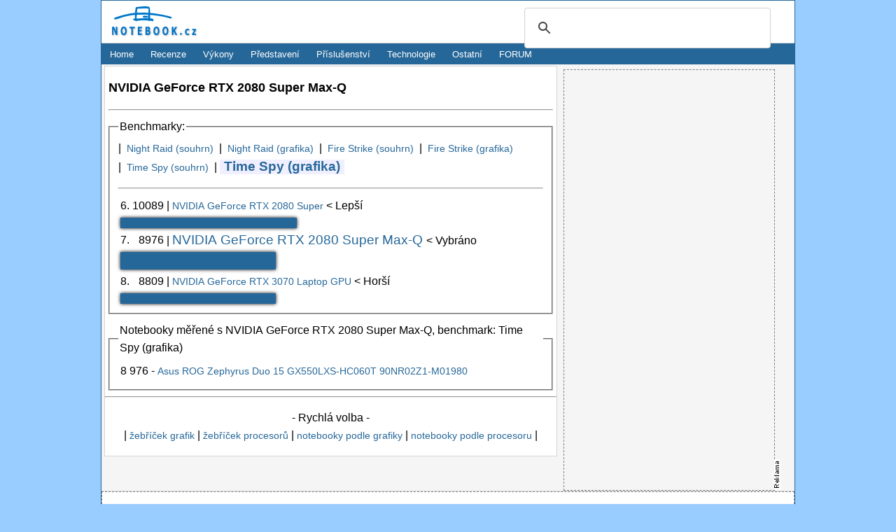

--- FILE ---
content_type: text/html; charset=UTF-8
request_url: https://notebook.cz/benchmark/product.php?p=198&b=17
body_size: 2214
content:
<!DOCTYPE html>
<html>
    <head>

        <meta http-equiv="Content-Type" content="text/html; charset=utf-8">
        <title>NVIDIA GeForce RTX 2080 Super Max-Q - benchmark: Time Spy (grafika)</title>
        <meta name="viewport" content="width=device-width,initial-scale=1">

        <meta name="description" content="NVIDIA GeForce RTX 2080 Super Max-Q, Benchmark: Time Spy (grafika) + notebooky, v nichž jsme testovali.">

<link type="text/css" href="/css/front.css" rel="stylesheet">
        <link type="image/x-icon" href="/favicon.ico" rel="shortcut icon">
        <link type="application/rss+xml" href="http://notebook.cz/rss/hlavni" rel="alternate" title="NOTEBOOK.cz RSS">
        <link rel="home" href="http://notebook.cz" title="NOTEBOOK.cz">

    </head>

<body >

    <div id="body">

        <div id="header">

            <h2 id="logo">
                <a href="/" title="NOTEBOOK.cz"><img alt="NOTEBOOK.cz" src="/images/logo-notebook.png"></a>
            </h2>
 
<div style="                 
position: absolute;
top: 5px;
right: 5px;
display: table-cell;
width: 400px;
margin: 5px;
">
    
<script async src="https://cse.google.com/cse.js?cx=bffc53fea464dbe92"></script>
<div class="gcse-searchbox-only" data-resultsUrl="https://notebook.cz/search/s.php"></div>     
            
</div>


        </div>
<div id="menu"><ul>
    <li><a href="https://notebook.cz" title="Notebooky">Home</a></li>
    <li><a href="/clanky/recenze-notebook" title="Notebooky Recenze, Testy">Recenze</a></li>
    <li><a href="/benchmark/top5.php" title="TOP 5 benchmark výkony, notebooky, mobilní procesory a grafické karty">Výkony</a></li>
    <li><a href="/clanky/predstaveni-notebook" title="Notebooky Představení">Představení</a></li>
    <li><a href="/clanky/prislusenstvi" title="Notebooky Příslušenství">Příslušenství</a></li>
    <li><a href="/clanky/technologie" title="Notebooky Technologie">Technologie</a></li>
    <!-- <li><a href="/clanky/kratke-zpravy" title="Notebooky Krátké zprávy">Krátce</a></li> -->
    <li><a href="/clanky/ostatni" title="Notebooky Ostatní témata">Ostatní</a></li>
    <!-- <li><a href="/clanky/monitor-trhu" title="Notebooky Ceny">Monitor trhu</a></li> -->
    <!-- <li><a href="/notebooky" title="Notebooky Přehled">Přehled notebooků</a></li> -->
    <!-- li><a href="/vyhledat" title="Notebooky Vyhledávání">Prohledat notebooky</a></li -->
    <li><a href="https://forum.notebook.cz" title="Notebooky FORUM">FORUM</a></li>
</ul>
</div>        <div id="banner-top" class="main-width center">
                    </div>


        <div id="content" class="column-left">
<div style = "margin: 5px"><style>a {font-size: 14px}</style><h1 style = "font-size: 18px">NVIDIA GeForce RTX 2080 Super Max-Q</h1><hr><fieldset style = "margin: 10px 0 0 0"><legend>Benchmarky:</legend>|&nbsp;&nbsp;<a href = "product.php?p=198&b=20" title = "NVIDIA GeForce RTX 2080 Super Max-Q - benchmark: Night Raid (souhrn)">Night&nbsp;Raid&nbsp;(souhrn)</a>&nbsp; |&nbsp;&nbsp;<a href = "product.php?p=198&b=21" title = "NVIDIA GeForce RTX 2080 Super Max-Q - benchmark: Night Raid (grafika)">Night&nbsp;Raid&nbsp;(grafika)</a>&nbsp; |&nbsp;&nbsp;<a href = "product.php?p=198&b=8" title = "NVIDIA GeForce RTX 2080 Super Max-Q - benchmark: Fire Strike (souhrn)">Fire&nbsp;Strike&nbsp;(souhrn)</a>&nbsp; |&nbsp;&nbsp;<a href = "product.php?p=198&b=9" title = "NVIDIA GeForce RTX 2080 Super Max-Q - benchmark: Fire Strike (grafika)">Fire&nbsp;Strike&nbsp;(grafika)</a>&nbsp; |&nbsp;&nbsp;<a href = "product.php?p=198&b=16" title = "NVIDIA GeForce RTX 2080 Super Max-Q - benchmark: Time Spy (souhrn)">Time&nbsp;Spy&nbsp;(souhrn)</a>&nbsp; |&nbsp;<b style = "padding: 2px; background-color: #efefff">&nbsp;<a style = "font-size: 120%" href = "product.php?p=198&b=17" title = "NVIDIA GeForce RTX 2080 Super Max-Q - benchmark: Time Spy (grafika)">Time&nbsp;Spy&nbsp;(grafika)</a>&nbsp; </b> <p><hr><table><tr><td style = "text-align: right">6.<td style = "text-align: right">10089<td style = "width: 100%">|  <a href = "product.php?p=190&b=17">NVIDIA GeForce RTX 2080 Super </a> < Lepší<tr><th colspan = 3><div style = "width: 42%; height: 15px; background-color: #266799; box-shadow: 0 0 5px"></div><tr><td style = "text-align: right">7.<td style = "text-align: right">8976<td style = "width: 100%">|  <a style = "font-size: 120%" href = "product.php?p=198&b=17">NVIDIA GeForce RTX 2080 Super Max-Q </a> < Vybráno<tr><th colspan = 3><div style = "width: 37%; height: 25px; background-color: #266799; box-shadow: 0 0 5px"></div><tr><td style = "text-align: right">8.<td style = "text-align: right">8809<td style = "width: 100%">|  <a href = "product.php?p=229&b=17">NVIDIA GeForce RTX 3070 Laptop GPU </a> < Horší<tr><th colspan = 3><div style = "width: 37%; height: 15px; background-color: #266799; box-shadow: 0 0 5px"></div></table></fieldset><fieldset style = "margin: 10px 0 0 0"><legend>Notebooky měřené s NVIDIA GeForce RTX 2080 Super Max-Q, benchmark: Time Spy (grafika)</legend><table><tr><td>8 976 - <a href = "product.php?p=196">Asus ROG  Zephyrus  Duo  15 GX550LXS-HC060T  90NR02Z1-M01980 </a></table></fieldset></div><hr><p style = "text-align: center"> - Rychlá volba - <br>  | <a href = "results.php?c=1&b=8" title = "srovnání výkonu mobilních grafických karet">žebříček grafik</a> | <a href = "results.php?c=1&b=13" title = "srovnání výkonu mobilních procesorů">žebříček procesorů</a> | <a href = "results.php?c=0&b=8" title = "srovnání výkonu notebooků podle mobilních grafických karet">notebooky podle grafiky</a> | <a href = "results.php?c=0&b=13" title = "srovnání výkonu notebooků podle mobilních procesorů">notebooky podle procesoru</a> |</p></div>
<div id="banner-right"><div class="banner border">
    <div class="marker vertical">&nbsp;</div>

    <iframe src="https://reklama.notebook.cz/_show/300x600.php" width="300" height="600" frameborder="0" scrolling="no"></iframe>

</div></div>
<div id="footer">
    <div class="main-width center">

        <div class="banner border">
    <div class="marker horizontal">&nbsp;</div>

<iframe src="https://reklama.notebook.cz/_show/990x310.php" width="990" height="310" frameborder="0" scrolling="no"></iframe>

</div>
        <hr>

        <div class="padding">
            <p>&copy; Copyright Viktor Péder 2001 - 2026</p>
            <p>Publikování nebo další šíření obsahu serveru NOTEBOOK.cz je bez písemného souhlasu redakce zakázáno.</p>
            <p><a href="http://notebook.cz/clanky/redakce/2005/kontakt" title="Kontakt">Kontakt na redakci</a></p>
            <p>ISSN 1214-2875 | <a href="/rss/hlavni" title="RSS novinky.">RSS</a></p>
            <hr><p>Používáme cookies pro lepší funkčnost obsahu. Personalizace inzerce je zakázána.</p>
        </div>
    </div>
</div>
</div>

<script async src="https://pagead2.googlesyndication.com/pagead/js/adsbygoogle.js?client=ca-pub-9396280602986820" crossorigin="anonymous"></script>

</body>
</html>

--- FILE ---
content_type: text/html; charset=utf-8
request_url: https://www.google.com/recaptcha/api2/aframe
body_size: 115
content:
<!DOCTYPE HTML><html><head><meta http-equiv="content-type" content="text/html; charset=UTF-8"></head><body><script nonce="M63lR_eTm5iYl4sNBI-BQg">/** Anti-fraud and anti-abuse applications only. See google.com/recaptcha */ try{var clients={'sodar':'https://pagead2.googlesyndication.com/pagead/sodar?'};window.addEventListener("message",function(a){try{if(a.source===window.parent){var b=JSON.parse(a.data);var c=clients[b['id']];if(c){var d=document.createElement('img');d.src=c+b['params']+'&rc='+(localStorage.getItem("rc::a")?sessionStorage.getItem("rc::b"):"");window.document.body.appendChild(d);sessionStorage.setItem("rc::e",parseInt(sessionStorage.getItem("rc::e")||0)+1);localStorage.setItem("rc::h",'1768275056898');}}}catch(b){}});window.parent.postMessage("_grecaptcha_ready", "*");}catch(b){}</script></body></html>

--- FILE ---
content_type: text/css
request_url: https://notebook.cz/css/front.css
body_size: 2003
content:
html {
    font: x-small/250% sans-serif;
}

body {
    color: #000;
    background: #99ccff;
    margin: 0 auto;
    padding: 0;
    font-size: 160%;
    width: 992px;
}

.column-left {
    float: left;
    border: 1px #d5d5d5 solid;
    display: table-cell;
    margin-left: 4px;
}

.column-right {
    float: right;
    border: 1px #d5d5d5 solid;
    display: table-cell;
    margin-right: 4px;
}

#box {
    display: table-cell;
    float: left;
    width: 100%;
    border-bottom: 1px #d5d5d5 solid;
}

#body {
    position: relative;
    background: #f5f5f5;
    border: 1px #266799 solid;

}

/* - - - h e a d e r - - - */

#header {
    background-color: #fff;
    width: 100%;
    border-bottom: 1px #d5d5d5 solid;
    height: 60px;
}

#logo {
    margin: 0;
    padding: 0;
    display: table-cell;
}

#logo img {width: 144px; height: 56px; margin: 3px 0 0 0;}

#search-box {
    position: absolute;
    padding: 0;
    margin: 0;
    top: 22px;
    right: 5px;
    display: table-cell;
}

#search-box input.text {
    padding: 0 0 0 5px;
    width: 250px;
    height: 26px;
    vertical-align: middle;
    color: #000;
    border: 1px solid #848484;
    border-color: #848484 #fff #e0e0e0 #c1c1c1;
}

#search-box .button {
    width: 70px;
    height: 30px;
    background: #266799;
    vertical-align: middle;
    color: #fff;
    border: 1px solid #c5c5c5;
    font-size: .7em;
}

#search-box .button:hover, #search-box .button:active {
    background: #399be5
}

/*  - - - m e n u  - - - */

#menu {
    margin: 0 auto;
    padding: 0;
    background-color: #266799;
}

#menu ul {
    margin: 0;
    padding: 0;
    display: table-cell;
}

#menu ul li {
    float: left;
    list-style: none;
    margin: 0;
    padding: 2px;
}

#menu ul li a {
    color: #fff;
    text-decoration: none;
    background-color: transparent;
    padding: 10px;
    font-size: .8em;
}

#menu ul li a:hover {
    background-color: #399be5;
}

/* - - - b r e a d c r u m b s - - - */

#breadcrumbs {
    background-color: #fff;
    border: 1px #d5d5d5 solid;
    margin: 2px 0 5px 0;
}

#breadcrumbs .padding {
    padding: 2px 4px;
}

#breadcrumbs h1 {
    display: inline;
    font-size: 100%;
    font-weight: normal;
}

/* - - - c o n t e n t - - - */

#content {
    width: 645px;
    background-color: #fff;
    border-top: 1px #d5d5d5 solid;
    margin-bottom: 5px;
}

.padding {
    padding: 5px;
}

.padding-article {
    padding: 25px;
}

#right-sidebar {
    max-width: 330px;
    border-top: 1px #d5d5d5 solid;
    background: white;
}

#sections .section {
    width: 486px;
    float: left;
    margin: 4px 4px 4px 4px;
}

#sections .section .section-body {
    background-color: #fff;
    border: 1px #d5d5d5 solid;
}

#sections .section .section-body .row {
    height: 60px;
}

#footer {
    clear: both;
    display: block;
    background-color: #fff;
    border-top: 1px solid #d5d5d5;
    text-align: center;
}

.paginator {
    padding: 5px;
    text-align: center;
    font-size: 120%;

}

.paginator span.current {
    font-weight: bold;
    font-size: 150%;
}

h1, h2, h3, h4, h5, h6 {
    margin: 1em 0 1em 0;
}

p {
    margin: 1em auto;
}

a {
    color: #266799;
    text-decoration: none;
}

a:hover {
    color: #399be5;
    text-decoration: underline;
}

a img {
    border: 0;
}

.table-like {
    display: table;
}

.table-like .row {
    display: table-row;
}

.table-like .cell {
    display: table-cell;
    vertical-align: top;
}

.text-center {
    text-align: center;
}

.img-label {
    position: relative;
    top: -15px;
    font-size: 80%;
    font-style: italic;
}

#article h1 {
    line-height: 1.3em;
    font-size: 160%;
}

#article img {
    margin: 5px;
    max-width: 90%;
    max-height: 350px;
}

#article .date-and-section {
    font-size: 90%;
}

#article #content-parts {
    background-color: #f5f5f5;
    border: 1px #d5d5d5 solid;
    list-style: square inside;
    padding: 5px 10px;
    line-height: 1.3em;
}

#article #content-parts span {
    font-weight: bold;
}

#article .perex {
    font-size: 130%;
    line-height: 1.3em;
    margin-left: 1%;
    width: 98%;
}

#article #main-image {
    margin: 0 auto;
}

#article table td {
    border: 1px #000 solid;
    padding: 2px 2px;
    margin: 1em auto;
}

#article ul {
    padding: 5px 10px;
    width: 88%;
    margin: auto;
}

#article p, #article ul {
    margin-left: 1%;
    font-size: 100%;
    line-height: 1.3em;
}

#article #gallery img {
    margin: 10px 0;
    padding: 1px;
    border: 1px #d5d5d5 solid;

}

#article-annotation {
    padding: 5px;
    border-bottom: 1px #d5d5d5 solid;

}

#article-annotation .info{
    font-size: 80%;
    margin: 0;
    width: 460px;
    text-align: right;
}

#article-annotation h3 {
    font-size: 130%;
    height: 75px;
    margin-left: 5px;
}

#article-annotation .cell.first {
    padding-right: 5px;
}

#article-annotation img {
    max-width: 150px;
    padding: 1px;
    border-right: 1px #d5d5d5 solid;
    border-left: 1px #d5d5d5 solid;
}


#sections .section .section-body {
    padding: 5px;
}

#sections .section .section-body h4 {
    margin: 0;
    font-size: 130%;
}

#sections .section .section-body .cell {
    border-top: 1px #d5d5d5 solid;
}

#sections .section .section-body .cell.first {
    padding-right: 5px;
}

#sections .section .section-body img {
    max-width: 60px;
    max-height: 60px;
}

#sections .section .section-body .cell a {
    display: block;
    margin: 5px 0;
    font-size: .9em;
    line-height: 1.3em;
}

#top-five-articles {
    padding: 5px;
}

#top-five-articles h4 {
    margin: 0;
}

#top-five-articles .cell {
    border-top: 1px #d5d5d5 solid;
}

#top-five-articles .cell.first {
    padding-right: 5px;
}

#top-five-articles img {
    max-width: 60px;
    max-height: 60px;
}

#top-five-articles .cell a {
    display: block;
    margin: 5px 0;
    font-size: .9em;
    line-height: 1.3em;
}

#top-five-articles .row {
    height: 60px;
}

#search-results h3 {
    margin-bottom: 3px;
}

#search-results p.info {
    margin-bottom: 1.2em;
}

/* LEGACY CSS for NotebookCatalog */

#SearchForm .Row {
    display: table-row;
}

#SearchForm .Cell {
    display: table-cell;
    padding: 4px;
    vertical-align: middle;
}

#SearchForm label {
    font-weight: bold;
}

#ArchiveSwitch {
    margin: 8px 0 0 0;
    padding: 0;
}

#BrandSwitch {
    margin: 8px 0 0 0;
    padding: 0;
    font-size: .9em;
}

#ArchiveSwitch .current, #BrandSwitch .current {
    font-weight: bold;
}

.Notebook {
    border-top: 1px #d5d5d5 solid;
    margin-bottom: 10px;
    padding: 0 10px;
}

.Notebook h3 {
    margin-top: 0.3em;
}

.Notebook img {
    float: left;
    width: 100px;
    margin-top: 14px;
    margin-right: 5px;
}

/* BOOTSTRAP COPY */

.label {
    display: inline-block;
    padding: 2px 4px;
    font-size: 11.844px;
    font-weight: bold;
    line-height: 14px;
    color: #ffffff;
    vertical-align: baseline;
    white-space: nowrap;
    text-shadow: 0 -1px 0 rgba(0, 0, 0, 0.25);
    background-color: #999999;
}

.label {
    -webkit-border-radius: 3px;
    -moz-border-radius: 3px;
    border-radius: 3px;
}

.label-success {
    background-color: #468847;
}

.label-success[href] {
    background-color: #356635;
}

a.label:hover {
    color: #ffffff;
    text-decoration: none;
    cursor: pointer;
}

/* - - - b a n n e r s - - - */

.banner {
    position: relative;
}

.banner .marker.vertical {
    width: 9px;
    height: 44px;
    position: absolute;
    bottom: 0;
    right: -9px;
    background: url("/images/ad-marker-vertical.gif") top left no-repeat;
}

.banner .marker.horizontal {
    width: 44px;
    height: 9px;
    position: absolute;
    bottom: -9px;
    right: 0;
    background: url("/images/ad-marker-horizontal.gif") top left no-repeat;
}

.banner.border {
    border: 1px dashed grey;
}

.banner img {
    margin: 0;
    padding: 0;
}

#banner-full {
    width: 990px;
    height: 200px;
    margin: auto;
}

#banner-full .banner-left {
    width: 300px;
    height: 1000px;
    position: absolute;
    top: 0;
    left: -300px;
}

#banner-full .banner-right {
    width: 300px;
    height: 1000px;
    position: absolute;
    top: 0;
    right: -300px;
}

#banner-top {
    margin: 2px auto;
}

#banner-top .banner {
    width: 970px;
    height: 90px;
    margin: auto;
}

#banner-bottom {
    margin: 2px auto;
}

#banner-top .banner {
    width: 989px;
    height: 300px;
    margin: auto;
}

#banner-side {
    position: absolute;
    top: 0px;
    left: 1005px;
}

#banner-side .banner {
    width: 160px;
    height: 600px;
}

#banner-right {
    width: 330px;
    margin-top: 5px;
    display: table-cell;
    float: right;
}

#banner-right .banner {
    width: 300px;
    height: 600px;
}

#BannerCatalogDetailBottom {
    margin: 0 auto;
    display: table-cell;
}

#BannerCatalogDetailBottom .banner {
    width: 600px;
    height: 300px;
    margin: auto;
}